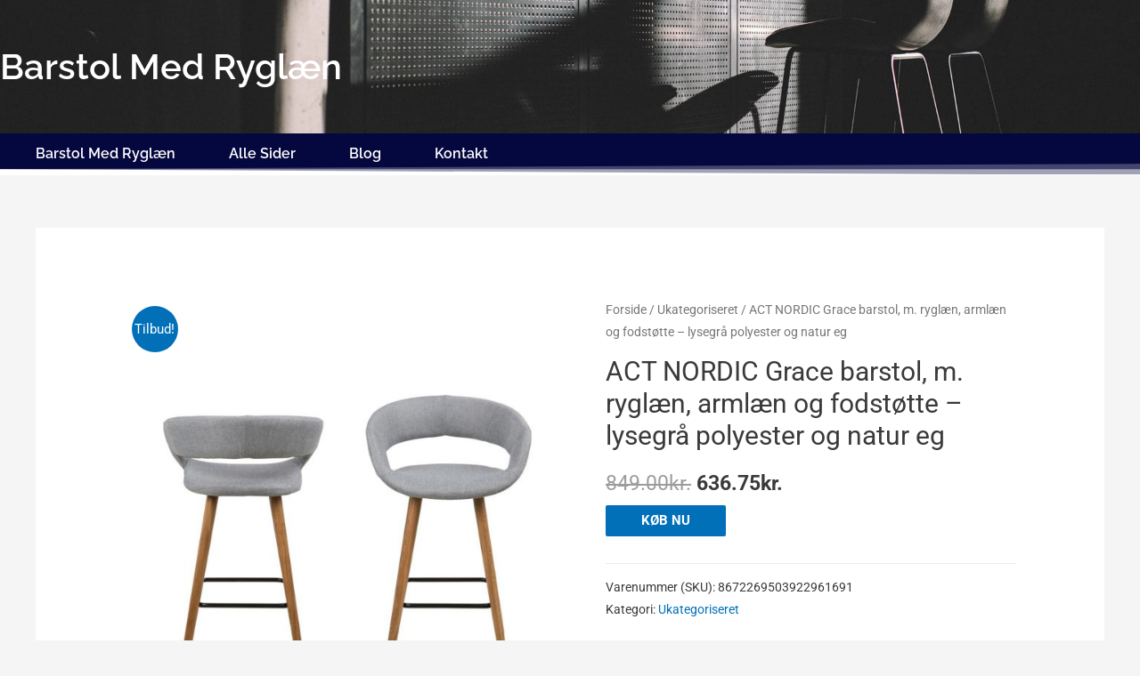

--- FILE ---
content_type: text/css; charset=UTF-8
request_url: https://xn--barstol-med-rygln-6rb.dk/wp-content/uploads/elementor/css/post-984.css?ver=1769043101
body_size: -160
content:
.elementor-984 .elementor-element.elementor-element-216c22c:not(.elementor-motion-effects-element-type-background), .elementor-984 .elementor-element.elementor-element-216c22c > .elementor-motion-effects-container > .elementor-motion-effects-layer{background-color:#05083E;}.elementor-984 .elementor-element.elementor-element-216c22c > .elementor-container{max-width:800px;}.elementor-984 .elementor-element.elementor-element-216c22c{transition:background 0.3s, border 0.3s, border-radius 0.3s, box-shadow 0.3s;}.elementor-984 .elementor-element.elementor-element-216c22c > .elementor-background-overlay{transition:background 0.3s, border-radius 0.3s, opacity 0.3s;}